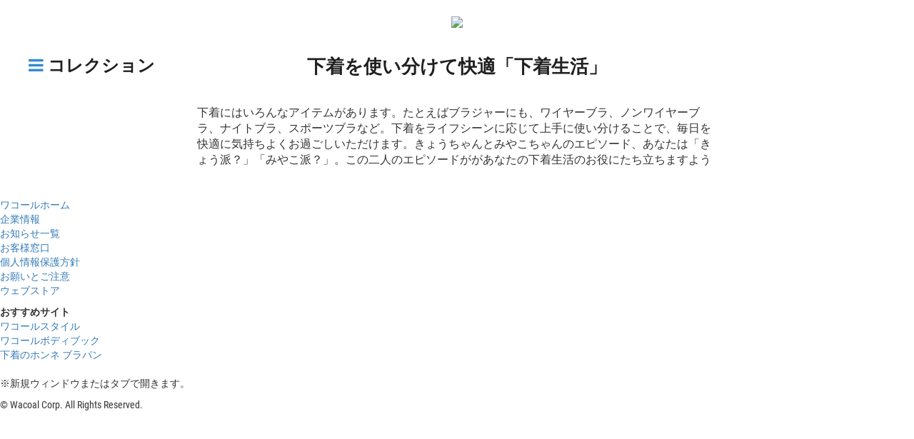

--- FILE ---
content_type: text/html; charset=UTF-8
request_url: https://wacoal.gallery.video/shitagilife?link=sitemap
body_size: 9302
content:
<!DOCTYPE html>
<html lang="ja-jp">
<head>
  <meta http-equiv="X-UA-Compatible" content="IE=edge" />
  <meta name="viewport" content="width=device-width, initial-scale=1">
  <meta charset="utf-8">
  
  <title>下着生活｜ワコール</title>
  <meta property="og:title" content="下着生活｜ワコール">
  <meta name="twitter:title" content="下着生活｜ワコール">

<meta name="generator" content="Brightcove">
<meta http-equiv="x-ua-compatible" content="IE=edge">

<meta name="description" content="ワコールから下着の使い分けをご提案。下着にはいろんなアイテムがあります。たとえばブラジャーにも、ワイヤーブラ、ノンワイヤーブラ、ナイトブラ、スポーツブラなど。下着を上手に使い分けることで、毎日を快適に気持ちよくお過ごしいただけます。下着の選び方のエピソードがあなたの下着生活のお役にたちますように。">
<meta property="og:description" content="ワコールから下着の使い分けをご提案。下着にはいろんなアイテムがあります。たとえばブラジャーにも、ワイヤーブラ、ノンワイヤーブラ、ナイトブラ、スポーツブラなど。下着を上手に使い分けることで、毎日を快適に気持ちよくお過ごしいただけます。下着の選び方のエピソードがあなたの下着生活のお役にたちますように。">

  <meta name="keywords" content="動画,ワコール,下着生活,下着の使い分け,ノンワイヤーブラ">

    <script language="JavaScript" src="https://www.wacoal.jp/tag_b/head_tag.js"></script>

<!-- Google tag (gtag.js) -->
<script async src="https://www.googletagmanager.com/gtag/js?id=G-5Q82CSNQ90"></script>
<script>
  window.dataLayer = window.dataLayer || [];
  function gtag(){dataLayer.push(arguments);}
  gtag('js', new Date());

  gtag('config', 'G-5Q82CSNQ90');
</script>

<script src="//assets.adobedtm.com/4cc202e5905bcbd9e3b96de8735cec79b2e8f72a/satelliteLib-43c028b009fb98f62dd2b4c07e58b3c2d2a59e75.js"></script>


<meta property="og:url" content="https://wacoal.gallery.video/shitagilife?link=sitemap">

<meta property="og:image" content="https://s3.amazonaws.com/constellation-production-east-images/resources/5c412e7232dc346fa08dc205/5cbd6efb3cdd4537a52de45b">
<meta property="og:image:url" content="https://s3.amazonaws.com/constellation-production-east-images/resources/5c412e7232dc346fa08dc205/5cbd6efb3cdd4537a52de45b">
<link rel="image_src" href="https://s3.amazonaws.com/constellation-production-east-images/resources/5c412e7232dc346fa08dc205/5cbd6efb3cdd4537a52de45b">

<meta name="twitter:description" content="ワコールから下着の使い分けをご提案。下着にはいろんなアイテムがあります。たとえばブラジャーにも、ワイヤーブラ、ノンワイヤーブラ、ナイトブラ、スポーツブラなど。下着を上手に使い分けることで、毎日を快適に気持ちよくお過ごしいただけます。下着の選び方のエピソードがあなたの下着生活のお役にたちますように。">
<meta name="twitter:image" content="https://s3.amazonaws.com/constellation-production-east-images/resources/5c412e7232dc346fa08dc205/5cbd6efb3cdd4537a52de45b">
<meta name="twitter:image:width" content="480">
<meta name="twitter:image:height" content="270">



<meta name="twitter:card" content="player">



  <meta name="twitter:player" content="">
  <meta name="twitter:player:width" content="480">
  <meta name="twitter:player:height" content="270">





    <link href="/shitagilife/stylesheet/the_chronicle/the_chronicle_light" rel="stylesheet">

  
  
      <script async src='https://www.googletagmanager.com/gtag/js?id=UA-122236235-1'></script>
    <script>
      window.dataLayer = window.dataLayer || [];
      function gtag(){dataLayer.push(arguments);}
      gtag('js', new Date());
    </script>

  
  
</head>

<body>
  

    <div class="customHeaderContainer">
      <script 
type="text/javascript" src="https://www.wacoal.jp/utm/body_utm.js"></script>
<div class="logo-header">
<div class="logo-header">
	<a href="https://www.wacoal.jp/" target="_blank">		<!--<img class="corp-logo" src="https://s3.amazonaws.com/constellation-production-east-images/resources/5ab8b6bd927cb80001f71199/5af953d43fd4c500018cca6c" />-->
		<img class="corp-logo" src="https://www.wacoal.jp/common_wacoal_jp_2020/img/logo.svg" />
	</a>
</div>

<script src="http://code.jquery.com/jquery-1.11.0.min.js"></script>
<script>
	$(function(){
	    $('.main-nav-category').each(function(){
	        var txt= $(this).html();
	        $(this).html(txt.replace('ホーム','TOP'));
	    });
	});
</script>

<style type="text/css">
<!--

/* カスタムヘッダスタイリング */
div .logo-header {
	width: auto;
	height: 60px;
	text-align: center;
	padding: 10px 0;
	border-bottom: 1px solid #ffffff;
	}
div .logo-header img {
	width:  auto;
	height: auto;
	max-width: 100%;
	max-height: 100%;
}

/* コンテンツタイトルフォントサイズ調整 */

.main-header-logo a, .bcg-sidebar-header-logo a {
    font-size: 24px;
    }

.bcg-main-header-title {
    font-size: 18px;
    }

/* 見出しフォントサイズ調整 */

@media (min-width: 432px){
    .home-title, .section-title {
        font-size: 18px;
    }
}

@media (min-width: 776px){
    .home-title, .section-title {
        font-size: 22px;
    }
}

@media (min-width: 1224px){
    .home-title, .section-title {
        font-size: 22px;
    }
}

@media (max-width: 432px){
    .main-header-logo {
        margin-top: 30px;
    }    
}

/* カテゴリ一覧フォントサイズ調整 */
.site-container .main-header.bcg-sidebar-menu .main-nav .main-nav-category {
    font-size: 14px;
    }

/* 詳細ページフォントサイズ調整 */

@media (min-width: 776px){
    .video-detail-title {
        font-size: 24px;
        line-height: 36px;
    }
    .bcg-video-detail-description p {
        font-size: 18px;
        line-height: 32px;
    }
}

/* フッターレスポンシブ対応 */
@media only screen and (max-width: 999px) {
    div#footer_pc {
        display: none;
        }
    div#footer_sp {
        display: inline;
        }
    }

@media only screen and (min-width: 1000px) {
    div#footer_pc {
        display: inline;
        }
    div#footer_sp {
        display: none;
        }
    }

/* 動画間の罫線削除 */
.video-item {
    border-bottom: none;
}

/* 動画間のスペース削除 */
.video-main {
padding-bottom: 0;
}

.under-hero-promo-container.is-mobile .bc-cta-container .bc-cta {
height: auto !important;
}
-->
</style>

    </div>

  <div class="site-container">

    <nav class="chron-nav">
  <div class="chron-nav__inner">
    <a class="chron-nav__hamburger"><span class="fa fa-bars"></span><span class="chron-nav__hamburger-label"> コレクション</span></a>
    <a
      href="/shitagilife"
      class="chron-nav__logo content-editable"
      data-id="navSearchLogo"
      data-scope="site"
      data-editor="fma"
      data-append-pencil="true"
      data-friendly-name="サイト名またはロゴ"
      data-empty-placeholder="サイト名またはロゴ"
      data-text-placeholder="サイト名"
      data-image-button-label="ロゴ"
      data-modalinfo="推奨サイズ: 380x80px"
    >
      <span class="content-editable" data-id="navSearchLogo" data-editor="text">下着を使い分けて快適「下着生活」</span>
    </a>
  </div>
</nav>

    <div class="main-content">
      
  
<div class="under-hero-promo-container">
    


  <div class="bc-cta-container content-editable custom"
  data-editor="cta"
  data-id="under-hero"
  data-friendly-name="cta-below-hero"
  data-cta-type="custom"
  data-cta-is-companion="false"
  >


    <div
      class="bc-cta"
          style="width:100%;height:250px;"
      >


          <p><font size="3" color="#333333">下着にはいろんなアイテムがあります。たとえばブラジャーにも、ワイヤーブラ、ノンワイヤーブラ、ナイトブラ、スポーツブラなど。下着をライフシーンに応じて上手に使い分けることで、毎日を快適に気持ちよくお過ごしいただけます。きょうちゃんとみやこちゃんのエピソード、あなたは「きょう派？」「みやこ派？」。この二人のエピソードががあなたの下着生活のお役にたち立ちますように。</font></p>

    </div>


  </div>



</div>

  <div class="content-editable bc-video-list" data-editor="categories" data-id="categories">
    <div id="bc-chronicle-ll-container"></div>
    <div id="bc-chronicle-ll-spinner" class="ll-spinner">
      <span class="fa fa-spinner fa-spin"></div>
    </div>
  </div>

    </div>

    <div class="chron-nav-menu">
  <a href="#" href="chron-nav-menu__close"></a>

  <div class="chron-nav in-menu">
    <div class="chron-nav__inner">
      <a class="chron-nav__menu-close"><span class="fa fa-times"></span><span class="chron-nav__menu-close-label"> 閉じる</span></a>
        <a class="chron-nav__logo" href="/shitagilife"><span class="content-editable" data-id="navSearchLogo" data-editor="text">下着を使い分けて快適「下着生活」</span></a>
    </div>
  </div>


  <ul class="chron-nav-menu__collections">
      <li class="chron-nav-menu__collections-item current">
        <a href="/shitagilife/category/videos/下着生活">
          <span class="fa fa-home"></span>下着生活
        </a>
        <span class="video-count">0</span>
      </li>
  </ul>



</div>
  </div>

    <div class="customFooterContainer">
      <div id="footer_pc">
    <!-- ===================================== footer_common -->
    <link rel="stylesheet" type="text/css" media="screen, tv, print" href="https://www.wacoal.jp/footer_common/css/footer_common.css">
    <!--
    <link rel="stylesheet" type="text/css" media="screen, tv, print" href="https://www.wacoal.jp/footer_common/css/site_individual.css">
    --> <script type="text/javascript" src="https://www.wacoal.jp/footer_common/js/footer_common.js"></script>
    <!--
    <script type="text/javascript" src="https://www.wacoal.jp/footer_common/js/site_individual.js"></script>
    --> <div class="ctxt_footer_common">
    <div id="section_footer_common">
    <div id="bg_footer_common_layer_01">
    <div id="bg_footer_common_layer_02">
    <div id="footer_common">
    <ul>
    <li><a href="https://www.wacoal.jp/" target="_blank">ワコールホーム</a></li>
    <li><a href="https://www.wacoalholdings.jp/" target="_blank">企業情報</a></li>
    <li><a href="https://www.wacoal.jp/info/" target="_blank">お知らせ一覧</a></li>
    <li><a href="https://www.wacoal.jp/support/" target="_blank">お客様窓口</a></li>
    <li><a href="https://www.wacoal.jp/privacy/" target="_blank">個人情報保護方針</a></li>
    <li><a href="https://www.wacoal.jp/legal/" target="_blank">お願いとご注意</a></li>
    <li class="ico_cart"><a href="http://store.wacoal.jp/" target="_blank">ウェブストア</a></li>
    </ul> <div id="section_recommend_footer_common">
    <dl class="row_list_first">
    <dt>おすすめサイト</dt>
    <dd><a href="https://www.wacoal.jp/style/" target="_blank">ワコールスタイル</a></dd>
    <dd><a href="https://www.bodybook.jp" target="_blank">ワコールボディブック</a></dd>
     <dd><a href="https://www.wacoal.jp/brapan/" target="_blank">下着のホンネ ブラパン</a></dd>
   </dl>
    <!-- /section_recommend_footer_common --></div> <div id="section_trailer_footer_common">
    <p>※新規ウィンドウまたはタブで開きます。</p>
    <p>&copy; Wacoal Corp. All Rights Reserved.</p>
    </div>
    <!-- /footer_common --></div>
    <!-- /bg_footer_common_layer_02 --></div>
    <!-- /bg_footer_common_layer_01 --></div>
    <!-- /section_footer_common --></div>
    <!-- /ctxt_footer_common --></div>
    <!-- ===================================== /footer_common -->
</div>
<div id="footer_sp">
    <link rel="stylesheet" href="https://www.wacoal.jp/common_source/spfooter_2017/css/sanitize.css">
    <link rel="stylesheet" href="https://www.wacoal.jp/common_source/spfooter_2017/css/common.css">
    <script src="https://www.wacoal.jp/common_source/spfooter_2017/js/jquery.min.js"></script>
    <div class="regulation-style-2017">
    <aside id="aside-section" class="p-site-aside">
        <article class="p-fmenu">
            <ul class="p-fmenu__list">
                <li class="p-fmenu__list__item"><a href="https://search.wacoal.jp/?temp=sp&kw=&ie=u">サイト内検索</a></li>
                <li class="p-fmenu__list__item"><a href="https://sp.wacoal.jp/brand/">ブランド一覧</a></li>
                <li class="p-fmenu__list__item"><a href="https://store.wacoal.jp/common/CSfLogin">ログイン・新規登録</a></li>
                <li class="p-fmenu__list__item"><a href="https://www.wacoal.jp/shops/">店舗を探す</a></li>
            </ul>
            <ul class="p-fmenu__list">
                <li class="p-fmenu__list__item--sp">
                    <a href="https://ssearch.wacoal.jp/nav">下着を探す</a>
                    <a href="javascript:void(0)" class="p-fmenu__list__item__togglebt"><i class="u-arrow--top"></i></a>
                </li>
                <li class="p-fmenu__list__list is-close">
                    <ul class="p-fmenu__list">
                        <li class="p-fmenu__list__item"><a href="https://store.wacoal.jp/">ランキング</a></li></ul>
                        <li class="p-fmenu__list__item"><a href="https://store.wacoal.jp/topics/topicsTop">特集</a></li>
                        <li class="p-fmenu__list__item"><a href="https://store.wacoal.jp/disp/001300/">新着アイテム</a></li>
                    </ul>
            <ul class="p-fmenu__list">
                <li class="p-fmenu__list__item--sp">
                    <a href="http://www.wacoal.jp/fun/">How to＆読み物（下着を楽しむ）</a>
                    <a href="javascript:void(0)" class="p-fmenu__list__item__togglebt"><i class="u-arrow--top"></i></a>
                </li>
                <li class="p-fmenu__list__list is-close">
                    <ul class="p-fmenu__list">
                        <li class="p-fmenu__list__item"><a href="https://www.wacoal.jp/advice/">下着の基礎知識</a></li>
                        <li class="p-fmenu__list__item"><a href="https://www.bodybook.jp/sp/">ワコールボディブック</a></li>
                        <li class="p-fmenu__list__item"><a href="https://www.wacoal.jp/bracheck/sp/">ブラチェック</a></li>
                        <li class="p-fmenu__list__item"><a href="https://www.wacoal.jp/fitnavi/">フィットナビ</a></li>
                        <li class="p-fmenu__list__item"><a href="https://www.wacoal.jp/brapan/">ブラパン<br>（下着アンケート）</a></li>
                        <li class="p-fmenu__list__item"><a href="https://www.wacoal.jp/girlsbody/">ガールズばでなび</a></li>
                        <li class="p-fmenu__list__item"><a href="https://www.wacoal.jp/braeco/">ブラ・リサイクル</a></li>
                        <li class="p-fmenu__list__item"><a href="https://www.wacoal.jp/pink_ribbon/">ピンクリボン活動</a></li>
                        <li class="p-fmenu__list__item"><a href="https://www.wacoal.jp/style/">ワコールスタイル</a></li>
                    </ul>
                </li>
            </ul>
            <ul class="p-fmenu__list">
                <li class="p-fmenu__list__item--w100"><a href="https://member.wacoal.jp/campaigns">プレゼント＆キャンペーン</a></li>
                <li class="p-fmenu__list__item"><a href="https://www.wacoal.jp/news/">ニュース＆トピックス</a></li>
                <li class="p-fmenu__list__item"><a href="https://www.wacoal.jp/sns/">SNSアカウント一覧</a></li>
                <li class="p-fmenu__list__item"><a href="https://www.wacoal.jp/support/">お問い合わせ</a></li>
            </ul>
        <p class="p-fmenu__list__item--store"><a href="https://store.wacoal.jp/index.jsp?utm_source=wacoal.jp&utm_medium=inside_link&utm_campaign=sp_brfooter" target="_blank">Wacoal Web Store</a></p>
        </article>
    </aside>
    <footer class="l-footer">
        <article class="l-footer__main">
        <div class="p-fnavi">
            <ul class="p-fnavi__menu">
                <li class="p-fnavi__menu__item"><a href="https://www.wacoal.jp/privacy/">個人情報保護方針</a></li>
                <li class="p-fnavi__menu__item"><a href="https://www.wacoal.jp/terms/">お願いとご注意</a></li>
                <li class="p-fnavi__menu__item"><a href="https://www.wacoal.jp/sitemap/">サイトマップ</a></li>
            </ul>
        </div>
        </article>
        <article class="l-footer__end">
        <div class="l-footer__end__home"><a href="https://sp.wacoal.jp/">HOME</a></div>
        <div class="l-footer__end__copy">&copy; Wacoal Corp. All Rights Reserved.</div>
        </article>
    </footer>
    </div>
    <script src="https://www.wacoal.jp/common_source/spfooter_2017/js/config.js"></script>
</div>
<script language="JavaScript" src="https://www.wacoal.jp/tag_b/body_tag.js"></script>
<script type="text/javascript">_satellite.pageBottom();</script>
    </div>

  <script>
  // Make all assembers' output available for front end consumption
  (function (global) {
    global.bcGallery = global.bcGallery || {};
    global.bcGallery.filteredAssemblerData = {"site":{"id":"5c413135501233918a83e9f9","name":"\u4E0B\u7740\u751F\u6D3B\uFF5C\u30EF\u30B3\u30FC\u30EB","slug":"site-42083","agenda":[],"sponsorGroups":[],"search":{"enabled":false},"sorting":{"enabled":false},"activePage":"index","share":{"inlinePlayback":{"facebook":true,"twitter":true,"gplus":false,"linkedin":false,"pinterest":false},"media":{"facebookMsgEnabled":false,"twitterMsgEnabled":false,"gplus":false,"gplusMsgEnabled":false,"linkedinMsgEnabled":false,"tumblrMsgEnabled":false,"pinterestMsgEnabled":false,"emailMsgEnabled":false,"code":false},"color":"light","colorWasSelected":false},"redirect":{"baseUrl":"https:\x2F\x2Fredirect.bcvp0rtal.com\x2F","redirectUrl":"https:\x2F\x2Fwacoal.gallery.video\x2Fshitagilife","facebookAppId":870555336312529},"isMobile":false,"autoplayNext":true,"disableAutoStart":false,"relatedLinks":false,"subPath":"\x2Fshitagilife","isEdit":false,"useLongDescription":false,"useInlinePlaybackMobile":true,"useMultiLingualAudio":false,"dynamicCustom":{"liveEventStatusURL":"https:\x2F\x2Fportals.assets.brightcove.com\x2Flive-status\x2F5a1bf88bb7336c0001188acd\x2F5c413135501233918a83e9f9.json"},"addons":{"ga":{"trackingId":"UA-122236235-1"},"gtm":{"head":"","body":""},"disqus":{"shortname":""},"twitter":{"widget":""},"eloqua":{"siteId":""},"marketo":{"accountId":""},"adobe":{"reportSuite":""},"customTemplateJson":{"json":""},"customRedirectUrl":{"redirectUrl":""},"customTemplateScheduleYaml":{"yaml":""},"customTemplateScheduleUrl":{"scheduleUrl":""}},"policyKey":"BCpkADawqM20qXUZCdIFpgTtWUW7Ss0BckshBFP4jvvxnWosjCaBeh0dHYqVMJ8GxfQMteuMEdx3ecUxr-y29CaHUDc91CAnI_w7yQEoqmsL8Fc2XnjvVO8W1RM1D3rPETpmRhiMAFeGgp71","videoDownload":{"enableCriteria":"none"},"downloadProxyUrl":"https:\x2F\x2Fdownload.gallery.brightcove.com","seo":{"customFields":true,"enableLinkRelCanonical":true,"disableVideoTitleInUrl":false}},"imageTranscoder":"https:\x2F\x2Fimages.gallerysites.net","baseUrl":"\x2Fshitagilife","playerBackground":"\x23FFFFFF","isPreview":false,"locale":{"language":"ja-jp","momentLng":"ja"},"subPath":"\x2Fshitagilife","query":{},"player":{"account":5653786044001,"type":"perform","id":"HyRwRiNtz","baseUrl":"\x2F\x2Fplayers.brightcove.net"},"mute":false,"templatePath":"\x2Fbc-template\x2Fthe_chronicle\x2F3\x2Ftemplates","videos":{"page":0,"numericPagination":true,"count":0,"totalCount":0,"totalPages":0,"start":0,"end":0,"prevPage":false,"nextPage":false,"items":[],"source":"brightcove","predefinedPlaylist":true,"playlistId":"5990693620001","totalCountLabel":"0\x20Videos"},"category":{"slug":"\u4E0B\u7740\u751F\u6D3B","id":"5c4138c7318950c7172a9938","name":"\u4E0B\u7740\u751F\u6D3B"},"categories":[{"id":"5c4138c7318950c7172a9938","slug":"\u4E0B\u7740\u751F\u6D3B","name":"\u4E0B\u7740\u751F\u6D3B","description":"","customFields":{},"primaryTag":"","videos":{"page":0,"numericPagination":true,"count":0,"totalCount":0,"totalPages":0,"start":0,"end":0,"prevPage":false,"nextPage":false,"items":[],"source":"brightcove","predefinedPlaylist":true,"playlistId":"5990693620001"}}],"translations":{"categories":"\u30AB\u30C6\u30B4\u30EA","more":"\u3055\u3089\u306B\u898B\u308B","of":"\x2F","search":"\u691C\u7D22","searchResults":"\u691C\u7D22\u7D50\u679C","searchResultsDetails":"\u304A\u5BA2\u3055\u307E\u306E\u691C\u7D22\u300C\x3Cspan\x20class\x3D\x27highlight\x20search-term\x27\x3E{{query.q}}\x3C\x2Fspan\x3E\u300D\u306E\u7D50\u679C\u306F\u3001\x3Cspan\x20class\x3D\x27highlight\x20search-count\x27\x3E{{videos.totalCount}}\x3C\x2Fspan\x3E\u4EF6\u3068\u306A\u308A\u307E\u3057\u305F\u3002","searchResultsDetailsMobile":"\x3Cspan\x20class\x3D\x27highlight\x20search-count\x27\x3E{{videos.totalCount}}\x3C\x2Fspan\x3E\u4EF6\u3068\u306A\u308A\u307E\u3057\u305F","categoryResultsDetailsMobile":"\x3Cspan\x20class\x3D\x27search-count\x27\x3E{{videos.totalCount}}\x3C\x2Fspan\x3E\x20videos","toggleNavigation":"\u30CA\u30D3\u30B2\u30FC\u30B7\u30E7\u30F3\u3092\u30C8\u30B0\u30EB\u3059\u308B","downloadVideo":"\u52D5\u753B\u3092\u30C0\u30A6\u30F3\u30ED\u30FC\u30C9\u3059\u308B","downloadHelp":"\u53F3\u30AF\u30EA\u30C3\u30AF\u3057\u3066\u300C\u540D\u524D\u3092\u4ED8\u3051\u3066\u30EA\u30F3\u30AF\u5148\u3092\u4FDD\u5B58\u300D\u3092\u9078\u629E\u3059\u308B\u5FC5\u8981\u304C\u3042\u308B\u5834\u5408\u304C\u3042\u308A\u307E\u3059\x27","completeRequiredFields":"\u5FC5\u9808\u30D5\u30A3\u30FC\u30EB\u30C9\u3059\u3079\u3066\u306B\u5165\u529B\u3057\u3066\u304F\u3060\u3055\u3044","requiredField":"\u5FC5\u9808\u30D5\u30A3\u30FC\u30EB\u30C9","relatedLink":"\u95A2\u9023\u30EA\u30F3\u30AF","showMoreVideos":"\u52D5\u753B\u3092\u3055\u3089\u306B\u8868\u793A","share":"\u5171\u6709","noPlayerError":"\u30B5\u30A4\u30C8\u306B\u30D7\u30EC\u30FC\u30E4\u30FC\u304C\u69CB\u6210\u3055\u308C\u3066\u3044\u307E\u305B\u3093","noVideoError":"\u8868\u793A\u3059\u308B\u52D5\u753B\u304C\u3042\u308A\u307E\u305B\u3093","stayConnected":"\u6700\u65B0\u60C5\u5831","First\x20Name":"\u59D3","Last\x20Name":"\u540D","Email":"\u30E1\u30FC\u30EB\u30A2\u30C9\u30EC\u30B9","Country":"\u56FD","Industry":"\u696D\u754C","Company\x20Name":"\u4F1A\u793E\u540D","shareCode":"Embed\x20Code","shareLink":"Share\x20Link","sortBy":"\u4E26\u3079\u66FF\u3048\uFF1A","recommended":"\u63A8\u5968","alphabetically":"A-Z","alphabeticallyReverse":"Z-A","mostViewed":"\u8996\u8074\u56DE\u6570","mostRecent":"\u6700\u65B0","oldestFirst":"\u53E4\u3044\u9806","your-brand":"[\u5FA1\u793E\u540D]","your-brand-footer":"[\u5FA1\u793E\u540D\u82F1\u6587\u8868\u8A18]","contact":"\u304A\u554F\u3044\u5408\u308F\u305B","all-rights-reserved":"All\x20Rights\x20Reserved","like-on-fb":"Facebook\x20\u3067\u300C\u3044\u3044\u306D\x21\u300D\u3092\u62BC\u3059","follow-on-twitter":"X\x20\u3067\u30D5\u30A9\u30ED\u30FC\x20","share-on-gplus":"Google\x20Plus\x20\u3067\u30D5\u30A9\u30ED\u30FC","connect-on-linkedin":"Linkedin\x20\u3067\u3064\u306A\u304C\u308B","placeholder-caps":"\u30D7\u30EC\u30FC\u30B9\u30DB\u30EB\u30C0\u30FC","placeholder-lc":"\u30D7\u30EC\u30FC\u30B9\u30DB\u30EB\u30C0\u30FC","share-col":"\u5171\u6709:","left-footer-links":"\u5DE6\u30D5\u30C3\u30BF\u30FC\x20\u30EA\u30F3\u30AF","center-footer-links":"\u4E2D\u592E\u30D5\u30C3\u30BF\u30FC\x20\u30EA\u30F3\u30AF","right-footer-links":"\u53F3\u30D5\u30C3\u30BF\u30FC\x20\u30EA\u30F3\u30AF","brand":"\u30D6\u30E9\u30F3\u30C9","share-twitter-default":"\u3053\u306E\u30B5\u30A4\u30C8\u3092\u3054\u89A7\u304F\u3060\u3055\u3044\uFF01\x20__videoURL__","share-event-twitter-default":"\u3053\u306E\u30A4\u30D9\u30F3\u30C8\u3092\u3054\u89A7\u304F\u3060\u3055\u3044\x21\x20[[PAGE_URL]]","LIVE":"\u73FE\u5728\u5B9F\u65BD\u4E2D","liveNow":"Live\x20now","upcomingEvent":"Upcoming\x20event","errorCode":"\u30A8\u30E9\u30FC\x20\u30B3\u30FC\u30C9:\x20__statusCode__","custom-html-display-here":"\u30AB\u30B9\u30BF\u30E0\x20HTML\x20\u304C\u3001\u3053\u3053\u306B\u8868\u793A\u3055\u308C\u307E\u3059\u3002\u30EC\u30B9\u30DD\u30F3\u30B7\u30D6\x20\u30D7\u30EC\u30D3\u30E5\u30FC\x20\u30E2\u30FC\u30C9\u3067\u8868\u793A\u3057\u3066\u304F\u3060\u3055\u3044\u3002","errors":{"400":{"title":"Bad\x20Request","description":"Sorry,\x20your\x20request\x20was\x20not\x20valid.\x20Please\x20ensure\x20the\x20URL\x20is\x20correct\x20and\x20try\x20again."},"403":{"title":"\u30A2\u30AF\u30BB\u30B9\u304C\u62D2\u5426\u3055\u308C\u307E\u3057\u305F","description":"\u7533\u3057\u8A33\u3054\u3056\u3044\u307E\u305B\u3093\u304C\u3001\u3053\u306E\u30DA\u30FC\u30B8\u3092\u8868\u793A\u3059\u308B\u6A29\u9650\u304C\u3042\u308A\u307E\u305B\u3093\u3002"},"404":{"title":"\u30DA\u30FC\u30B8\u304C\u898B\u3064\u304B\u308A\u307E\u305B\u3093","description":"\u7533\u3057\u8A33\u3054\u3056\u3044\u307E\u305B\u3093\u304C\u3001\u8981\u6C42\u3055\u308C\u305F\u30DA\u30FC\u30B8\u306F\u898B\u3064\u304B\u308A\u307E\u305B\u3093\u3067\u3057\u305F\u3002","descriptionWithUrl":"\u7533\u3057\u8A33\u3054\u3056\u3044\u307E\u305B\u3093\u304C\u3001\u8981\u6C42\u3055\u308C\u305F\u30DA\u30FC\u30B8\u306F\u898B\u3064\u304B\u308A\u307E\u305B\u3093\u3067\u3057\u305F\u3002\x3Ca\x20href\x3D\"__siteUrl__\"\x3E\u30DB\u30FC\u30E0\x20\u30DA\u30FC\u30B8\x3C\x2Fa\x3E\u306B\u623B\u308A\u307E\u3059\u3002"},"429":{"title":"Request\x20Limit\x20Exceeded","description":"Sorry,\x20your\x20request\x20limit\x20has\x20been\x20reached.\x20Please\x20try\x20again\x20later."},"498":{"title":"\u30EA\u30F3\u30AF\u306E\u671F\u9650\u5207\u308C","description":"\u3053\u306E\u30EA\u30F3\u30AF\u306F\u3001\u4E00\u6642\u7684\u306A\u30D7\u30EC\u30D3\u30E5\u30FC\x20\u30EA\u30F3\u30AF\u3067\u3042\u308A\u3001\u3082\u3046\u5229\u7528\u3067\u304D\u307E\u305B\u3093\u3002"},"500":{"title":"\u5185\u90E8\u30B5\u30FC\u30D0\u30FC\x20\u30A8\u30E9\u30FC","description":"\u7533\u3057\u8A33\u3054\u3056\u3044\u307E\u305B\u3093\u304C\u3001\u30A8\u30E9\u30FC\u304C\u767A\u751F\u3057\u307E\u3057\u305F\u3002\u5F8C\u307B\u3069\u3082\u3046\u4E00\u5EA6\u304A\u8A66\u3057\u304F\u3060\u3055\u3044\u3002"},"default":{"title":"\u4E0D\u660E\u306A\u30A8\u30E9\u30FC","description":"\u4E0D\u660E\u306A\u30A8\u30E9\u30FC\u304C\u767A\u751F\u3057\u307E\u3057\u305F\u3002\u5F8C\u307B\u3069\u3082\u3046\u4E00\u5EA6\u304A\u8A66\u3057\u304F\u3060\u3055\u3044\u3002"}},"back-to-home":"\u30DB\u30FC\u30E0\u30DA\u30FC\u30B8\u306B\u623B\u308B","back-to-home-mobile":"\u30DB\u30FC\u30E0\u30DA\u30FC\u30B8\u306B\u623B\u308B","read-more":"\u7D9A\u304D\u3092\u8AAD\u3080","read-less":"\u9589\u3058\u308B","search-videos":"\u52D5\u753B\u306E\u691C\u7D22","load-more":"\u305D\u306E\u4ED6\u3092\u30ED\u30FC\u30C9","collections":"\u30B3\u30EC\u30AF\u30B7\u30E7\u30F3","company":"\u4F1A\u793E\u540D","search-and-browse":"\u52D5\u753B\u306E\u691C\u7D22\u3068\u53C2\u7167","sort-by":"\u4E26\u3079\u66FF\u3048\uFF1A","browse-videos":"\u52D5\u753B\u306E\u53C2\u7167","stay-connected":"\u6700\u65B0\u60C5\u5831","viewMoreIn":"\u52D5\u753B\u3092\u3055\u3089\u306B\u8868\u793A","chronicle-settings":"\u8A18\u9332\u8A2D\u5B9A","collections-appear-here":"\u30B3\u30EC\u30AF\u30B7\u30E7\u30F3\u304C\u3001\u3053\u3053\u306B\u8868\u793A\u3055\u308C\u307E\u3059","no-video-to-display":"\u8868\u793A\u3059\u308B\u52D5\u753B\u304C\u3042\u308A\u307E\u305B\u3093","see-all":"\u3059\u3079\u3066\u8868\u793A","count-videos":"__totalcount__\x20\u4EF6\u306E\u52D5\u753B","number-videos":"\u52D5\u753B\u6570","back-to-results":"\u691C\u7D22\u7D50\u679C\u306B\u623B\u308B","more-from-category":"\x3Cspan\x20class\x3D\"header-text\"\x3E__categoryname__\x3C\x2Fspan\x3E\x20\u304B\u3089\u3055\u3089\u306B\u8868\u793A","sequence-label":"\u30B7\u30FC\u30B1\u30F3\u30B9\x20\u30E9\u30D9\u30EB","viewing-videos":"\u52D5\u753B\x20__start__\x20\u3092\u8868\u793A\u3059\u308B","viewing-videos-number":"\u6B21\u306E\u52D5\u753B\u3092\u8868\u793A\u3057\u3066\u3044\u307E\u3059\uFF1A__start__\x20\x26\x238594\x3B\x20__end__\x20\x2F\x20__total__\x20","home":"\u30DB\u30FC\u30E0","recommended-380x80":"\u63A8\u5968\u30B5\u30A4\u30BA:\x20380x80px","site-name-or-logo":"\u30B5\u30A4\u30C8\u540D\u307E\u305F\u306F\u30ED\u30B4","site-name":"\u30B5\u30A4\u30C8\u540D","logo":"\u30ED\u30B4","close":"\u9589\u3058\u308B","footer-text-or-logo":"\u30D5\u30C3\u30BF\u30FC\x20\u30C6\u30AD\u30B9\u30C8\u307E\u305F\u306F\u30ED\u30B4","footer-text":"\u30D5\u30C3\u30BF\u30FC\x20\u30C6\u30AD\u30B9\u30C8","image-resize-note":"\u6CE8\uFF1A\u753B\u50CF\u306F\u3001200px\x20\u306E\u6700\u5927\u5E45\u306B\u5408\u308F\u305B\u3066\u30B5\u30A4\u30BA\u304C\u5909\u66F4\u3055\u308C\u307E\u3059","facebook":"Facebook","twitter":"X","google-plus":"Google\x2B","linkedin":"LinkedIn","footer-links":"\u30D5\u30C3\u30BF\u30FC\x20\u30EA\u30F3\u30AF","link":"\u30EA\u30F3\u30AF","tweet":"\u30C4\u30A4\u30FC\u30C8","plus-one":"Plus\x201","connect":"\u63A5\u7D9A","download":"\u30C0\u30A6\u30F3\u30ED\u30FC\u30C9","search-result":"\x3Cspan\x20class\x3D\"thin-lg\x20results-num\"\x3E__totalcount__\x3C\x2Fspan\x3E\x3Cspan\x20class\x3D\"thin-sm\"\x3E\x20\u4EF6\x20\x3C\x2Fspan\x3E\x3Cspan\x20class\x3D\"header-text\"\x3E\x26ldquo\x3B__query__\x26rdquo\x3B\x3C\x2Fspan\x3E\x20\u306E\u691C\u7D22\u7D50\u679C","search-results":"\x3Cspan\x20class\x3D\"thin-lg\x20results-num\"\x3E__totalcount__\x3C\x2Fspan\x3E\x3Cspan\x20class\x3D\"thin-sm\"\x3E\x20\u4EF6\x20\x3C\x2Fspan\x3E\x3Cspan\x20class\x3D\"header-text\"\x3E\x26ldquo\x3B__query__\x26rdquo\x3B\x3C\x2Fspan\x3E\x20\u306E\u691C\u7D22\u7D50\u679C","next":"\u6B21\u306E","previous":"\u524D\u3078","day-tag-append":""},"sharedConstants":{"SHARE_TOKENS":{"VIDEO_URL":"[[VIDEO_URL]]","VIDEO_TITLE":"[[VIDEO_TITLE]]","VIDEO_SHORT_DESC":"[[VIDEO_SHORT_DESC]]","VIDEO_RELATED_LINK_URL":"[[VIDEO_RELATED_LINK_URL]]","PAGE_URL":"[[PAGE_URL]]","EVENT_TITLE":"[[EVENT_TITLE]]","EVENT_DESC":"[[EVENT_DESC]]"},"SHARE_CONFIG":{"TWITTER_SHORT_URL_CHAR_COUNT":23},"SVG_PATHS":{"chevron-down":"M7.41,8.58L12,13.17L16.59,8.58L18,10L12,16L6,10L7.41,8.58Z","chevron-up":"M7.41,15.41L12,10.83L16.59,15.41L18,14L12,8L6,14L7.41,15.41Z","chevron-right":"M8.59,16.58L13.17,12L8.59,7.41L10,6L16,12L10,18L8.59,16.58Z","close":"M19,6.41L17.59,5L12,10.59L6.41,5L5,6.41L10.59,12L5,17.59L6.41,19L12,13.41L17.59,19L19,17.59L13.41,12L19,6.41Z"}},"account":{"bcAccountId":5653786044001,"playbackAuthEnabled":false,"productType":"videocloud"},"sso":{},"edgeApi":"https:\x2F\x2Fedge.api.brightcove.com\x2Fplayback\x2Fv1\x2Faccounts\x2F"}
  })(this);
</script>
  <script src="//players.brightcove.net/5653786044001/HyRwRiNtz_default/index.min.js"></script>

  

  <script type="text/javascript">
    window.bcGallery = window.bcGallery || { };
    window.bcGallery.template = window.bcGallery.template || { };
    window.bcGallery.template.chronicle = window.bcGallery.template.chronicle || { };

    window.bcGallery.template.chronicle.urlOptions = {"noLinkBaseUrl":"https:\x2F\x2Fwacoal.gallery.video\x2Fshitagilife\x3Flink\x3Dsitemap","baseUrl":"\x2Fshitagilife","indexUrl":"https:\x2F\x2Fwacoal.gallery.video\x2Fshitagilife"};
    window.bcGallery.template.chronicle.siteDynamicCustom = null;
  </script>

  <script src="/bc-template/the_chronicle/3/templates/sites/the_chronicle/js/dist/all-e2bc621e4bc704d076b7.min.js"></script>

</body>
</html>


--- FILE ---
content_type: text/x-handlebars-template; charset=hbs
request_url: https://wacoal.gallery.video/bc-template/the_chronicle/3/templates/sites/the_chronicle/partials/video-download-link.hbs
body_size: 254
content:
<li class="video-share__item">
  <a target="_blank" href="{{sources.default}}" download="{{sources.filename}}" title="{{translate 'downloadHelp' @root.translations}}">
    <i class="fa fa-cloud-download"></i> {{@root.translations.download}}
  </a>
</li>


--- FILE ---
content_type: application/x-javascript
request_url: https://assets.adobedtm.com/6463582a3ff4/69e5a0acfb76/adf046e78ac5/RCcff58a3b5722442cb3480c54d2f27364-source.min.js
body_size: 236
content:
// For license information, see `https://assets.adobedtm.com/6463582a3ff4/69e5a0acfb76/adf046e78ac5/RCcff58a3b5722442cb3480c54d2f27364-source.js`.
_satellite.__registerScript('https://assets.adobedtm.com/6463582a3ff4/69e5a0acfb76/adf046e78ac5/RCcff58a3b5722442cb3480c54d2f27364-source.min.js', "try{for(var i in videojs.getPlayers())videojs(i).ready((function(){this.one(\"play\",(function(){_satellite.track(\"brightcove_play_started\",{movieTitle:this.mediainfo.name})})),this.one(\"ended\",(function(){_satellite.track(\"brightcove_play_completed\",{movieTitle:this.mediainfo.name})}))}))}catch(e){}try{for(i in ipx=window.top.bcov.gal.getEmbeds(),ipx)api=ipx[i].clientApi,video=api.getCurrentVideo(),api.once(\"videoStarted\",(function(){_satellite.track(\"brightcove_play_started\",{movieTitle:video.name})})),api.on(\"videoPaused\",(function(){Math.round(api.player.currentTime())==Math.round(video.duration)&&_satellite.track(\"brightcove_play_completed\",{movieTitle:video.name})}))}catch(e){}");

--- FILE ---
content_type: application/x-javascript;charset=utf-8
request_url: https://s-adobe.wacoal.jp/id?d_visid_ver=5.5.0&d_fieldgroup=A&mcorgid=24D85B4058E4B0160A495C3A%40AdobeOrg&mid=39316147474887550160946945668496381714&ts=1768816161395
body_size: -43
content:
{"mid":"39316147474887550160946945668496381714"}

--- FILE ---
content_type: text/x-handlebars-template; charset=hbs
request_url: https://wacoal.gallery.video/bc-template/the_chronicle/3/templates/components/cta.hbs
body_size: 636
content:
{{#if forIndex}}
  {{#captureAs 'ctaId'}}{{id}}_{{../forIndex}}{{/captureAs}}
{{else}}
  {{set 'ctaId' id}}
{{/if}}


{{#with_at ctas ctaId}}
  <div class="bc-cta-container content-editable {{cssClasses}}"
  data-editor="cta"
  data-id="{{../ctaId}}"
  data-friendly-name="{{name}}"
  data-cta-type="{{type}}"
  data-cta-is-companion="{{#if isCompanion}}true{{else}}false{{/if}}"
  >


    <div
      class="bc-cta{{#if isCompanion}} bc-cta-companion" data-companion-width="{{adWidth}}" data-companion-height="{{adHeight}}{{/if}}"
      {{#eq type 'custom'}}
        {{#unless ../../ignoreCustomDimensions}}
          style="width:{{width}};height:{{height}};"
        {{/unless}}
      {{else}}
        {{#unless ../../noStyleDim}}
          style="width:{{width}};height:{{height}};"
        {{/unless}}
      {{/eq}}
      >

      {{!-- AD TYPE **************** --}}
      {{#eq type 'ad'}}
        <div class="cta-content cta-content-{{adPlacement}}">
          <div class="cta-content-inner" {{#unless ../../noStyleDim}}style="width:{{style adWidth}}px;height:{{style adHeight}}px;"{{/unless}}>
            {{#if cfDependentValue}}
              {{customHtml cfDependentValue}}
            {{else}}
              {{customHtml value}}
            {{/if}}
          </div>
        </div>
      {{/eq}}

      {{!-- CUSTOM TYPE **************** --}}
      {{#eq type 'custom'}}
        {{#if cfDependentValue}}
          {{customHtml cfDependentValue}}
        {{else}}
          {{customHtml value}}
        {{/if}}
      {{/eq}}

      {{!-- IMAGE TYPE **************** --}}
      {{#eq type 'image'}}
        <div class="cta-content cta-content-{{imagePlacement}}">
          <div class="cta-content-inner" {{#unless ../../noStyleDim}}style="width:{{style imageWidth}}px;height:{{style imageHeight}}px;"{{/unless}}>
            {{#if linkUrl}}<a href="{{linkUrl}}" target="_blank">{{/if}}
              <img src="{{imageUrl}}" alt="{{altText}}" />
            {{#if linkUrl}}</a>{{/if}}
          </div>
        </div>
      {{/eq}}
    </div>


  </div>
{{/with_at}}


